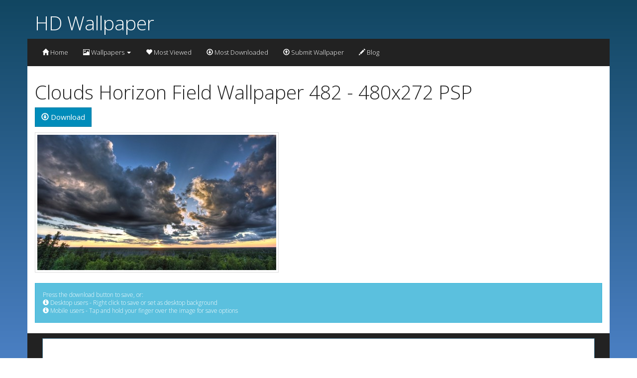

--- FILE ---
content_type: text/html; charset=UTF-8
request_url: https://www.hdwallpaper.net/wallpaper/clouds-horizon-field-wallpaper-482/480x272
body_size: 11075
content:
<!DOCTYPE html>
<html>

<head>
                    <title>Clouds Horizon Field Wallpaper 482 480x272 PSP - Wallpaper - HD Wallpaper</title>
    
    <link rel="icon" type="image/x-icon" href="https://www.hdwallpaper.net/web/favicon.ico" />

<meta charset="UTF-8">
<meta http-equiv="X-UA-Compatible" content="IE=edge">

    <link href="https://www.hdwallpaper.net/web/compiled/frontend.css?x=0" rel="stylesheet">

<script type="text/javascript">
    var avcms = avcms || {};

    avcms.config = {
        site_url: 'https://www.hdwallpaper.net/',
        user_id: '0'
    }
</script>

<script type="text/javascript" src="/translationsjs.js"></script>

<!--[if lt IE 9]>
<script src="https://www.hdwallpaper.net/web/resources/CmsFoundation/javascript/html5shiv.js"></script>
<script src="https://www.hdwallpaper.net/web/resources/CmsFoundation/javascript/respond.js"></script>
<![endif]-->

    <script type="text/javascript" src="https://www.hdwallpaper.net/web/compiled/frontend.js?x=0"></script>

    <meta charset="UTF-8">

            <meta name="viewport" content="width=device-width, initial-scale=1">
    
        
    <meta property="og:site_name" content="HD Wallpaper" />

                
    
    </head>

<body>

        <header class="header container">
        <div class="row">
            <div class="col-md-6 col-md-push-6 user-area">
                <div class="user-area-inner">    </div>
            </div>
            <div class="col-md-6 col-md-pull-6 logo">
                                    <div class="logo-text">
                        <h1>
                            <a href="/">
                                HD Wallpaper
                            </a>
                        </h1>
                    </div>
                            </div>
        </div>
    </header>

        <div class="main-menu container">
        <nav class="navbar navbar-default" role="navigation">
            <div class="navbar-header">
                <button type="button" class="navbar-toggle collapsed" data-toggle="collapse" data-target="#main-menu-collapse">
                    <span class="sr-only">Toggle navigation</span>
                    Menu                </button>
            </div>
            <div class="collapse navbar-collapse" id="main-menu-collapse">
                <ul class="nav navbar-nav">
                                                                        <li><a href="/"><span class="glyphicon glyphicon-home"></span> Home</a></li>
                        
                                                                        <li class="dropdown">
                                <a href="#" class="dropdown-toggle" data-toggle="dropdown"><span class="glyphicon glyphicon-picture"></span> Wallpapers <span class="caret"></span></a>
                                <ul class="dropdown-menu" role="menu">
                                                                                                                <li class="sub-menu-item"><a href="/wallpapers/abstract-wallpapers"><span class=""></span> Abstract &amp; 3D</a></li>
                                                                            <li class="sub-menu-item"><a href="/wallpapers/animal-wallpapers"><span class=""></span> Animals</a></li>
                                                                            <li class="sub-menu-item"><a href="/wallpapers/anime-wallpapers"><span class=""></span> Anime</a></li>
                                                                            <li class="sub-menu-item"><a href="/wallpapers/logo-wallpapers"><span class=""></span> Brands &amp; Logos</a></li>
                                                                            <li class="sub-menu-item"><a href="/wallpapers/holiday-wallpapers"><span class=""></span> Celebration</a></li>
                                                                            <li class="sub-menu-item"><a href="/wallpapers/celebrity-wallpapers"><span class=""></span> Celebrities</a></li>
                                                                            <li class="sub-menu-item"><a href="/wallpapers/creative-wallpapers"><span class=""></span> Creative Design</a></li>
                                                                            <li class="sub-menu-item"><a href="/wallpapers/fantasy-wallpapers"><span class=""></span> Fantasy</a></li>
                                                                            <li class="sub-menu-item"><a href="/wallpapers/inspirational-wallpapers"><span class=""></span> Inspirational</a></li>
                                                                            <li class="sub-menu-item"><a href="/wallpapers/nature-wallpapers"><span class=""></span> Nature</a></li>
                                                                            <li class="sub-menu-item"><a href="/wallpapers/world-wallpapers"><span class=""></span> World &amp; Travel</a></li>
                                                                    </ul>
                            </li>

                        
                                                                        <li><a href="http://www.hdwallpaper.net/wallpapers/browse?order=top-hits"><span class="glyphicon glyphicon-heart"></span> Most Viewed</a></li>
                        
                                                                        <li><a href="http://www.hdwallpaper.net/wallpapers/browse?order=top-downloads"><span class="glyphicon glyphicon-download"></span> Most Downloaded</a></li>
                        
                                                                        <li><a href="/wallpapers/submit"><span class="glyphicon glyphicon-upload"></span> Submit Wallpaper</a></li>
                        
                                                                        <li><a href="/blog"><span class="glyphicon glyphicon-pencil"></span> Blog</a></li>
                        
                                    </ul>
            </div>
        </nav>
    </div>

        

            <section class="container avcms-main">
            <div class="hidden-md hidden-lg">
                                    <form role="search" class="avcms-search-form">
                        <div class="form-group">
                            <div class="input-group">
                                    <input type="text" name="search"      
                                        placeholder="Search"
            class="form-control "
    
 />
                                <div class="input-group-btn">
                                        <select name="content_type"     
                                        class="form-control search-select"
    
><option value="https://www.hdwallpaper.net/wallpapers/browse" selected="selected">Wallpapers</option><option value="https://www.hdwallpaper.net/blog/archive" >Blog Posts</option><option value="https://www.hdwallpaper.net/member-list" >Users</option></select>

                                    <button type="submit" class="btn btn-default"><span class="glyphicon glyphicon-search"></span> </button>
                                </div>
                            </div>
                        </div>
                    </form>
                            </div>
                

                <div class="wallpaper-preview-page">
        <div class="avcms-module-position" style="position: relative;"></div>

        <div class="box wallpaper-preview-box">
            <div class="box-top">
                <h1>Clouds Horizon Field Wallpaper 482 - 480x272 PSP</h1>
            </div>
            <div class="box-main">
                                <div class="wallpaper-preview-buttons">
                    <p><a href="/wallpapers/clouds-horizon-field-wallpaper-482/download/480x272.jpg" class="btn btn-primary"><span class="glyphicon glyphicon-download"></span> Download</a></p>
                </div>
                
                                <div class="wallpaper-preview-container">
                    <a href="/web/wallpapers/clouds-horizon-field-wallpaper-482/480x272.jpg">
                        <img src="/web/wallpapers/clouds-horizon-field-wallpaper-482/480x272.jpg" style="max-width: 100%" class="img-thumbnail" alt="Clouds Horizon Field Wallpaper 482"/>
                    </a>
                </div>
                
                <br/>
                                <div class="wallpaper-download-info">
                    <div class="alert alert-info">
                        Press the download button to save, or:<br/>
                        <span class="glyphicon glyphicon-info-sign"></span> Desktop users - Right click to save or set as desktop background<br/>
                        <span class="glyphicon glyphicon-info-sign"></span> Mobile users - Tap and hold your finger over the image for save options                    </div>
                </div>
                            </div>
        </div>

        <div class="avcms-module-position" style="position: relative;"></div>
    </div>
        </section>


        <footer class="container footer">
        <div class="col-md-12">
            <div class="avcms-module-position" style="position: relative;"><div class="panel panel-default">
        <div class="panel-body">
        <script async src="//pagead2.googlesyndication.com/pagead/js/adsbygoogle.js"></script>
<!-- Responsive Unit -->
<ins class="adsbygoogle"
     style="display:block"
     data-ad-client="ca-pub-7366920398327112"
     data-ad-slot="3001581473"
     data-ad-format="auto"></ins>
<script>
(adsbygoogle = window.adsbygoogle || []).push({});
</script>
    </div>
</div></div>
        </div>

        <div class="col-md-12 footer-menu">
                        <div class="btn-group dropup">
            <a href="#route-contact_us-not-found" class="btn btn-default btn-sm"><span class="glyphicon glyphicon-envelope"></span> Contact Us</a>
                    </div>
            <div class="btn-group dropup">
            <a href="/links" class="btn btn-default btn-sm"><span class="glyphicon glyphicon-link"></span> Link Exchange</a>
                    </div>
    
        </div>
    </footer>


            <div class="loader"><img src="https://www.hdwallpaper.net/web/resources/CmsFoundation/images/loader.gif" alt="Loading..." /></div>
    
                    <div class="copyright">
                            Powered by <a href="http://www.hdwallpaper.net">HD Wallpaper</a> | <a href="http://www.hdwallpaper.net/contact-us">Contact Us for &copy Removal Requests</a>
                    </div>
    

<script>
        (function(i,s,o,g,r,a,m){i['GoogleAnalyticsObject']=r;i[r]=i[r]||function(){
            (i[r].q=i[r].q||[]).push(arguments)},i[r].l=1*new Date();a=s.createElement(o),
                m=s.getElementsByTagName(o)[0];a.async=1;a.src=g;m.parentNode.insertBefore(a,m)
        })(window,document,'script','//www.google-analytics.com/analytics.js','ga');

        ga('create', 'UA-61880230-11', 'auto');
        ga('send', 'pageview');

    </script></body>

</html>


--- FILE ---
content_type: text/html; charset=utf-8
request_url: https://www.google.com/recaptcha/api2/aframe
body_size: 268
content:
<!DOCTYPE HTML><html><head><meta http-equiv="content-type" content="text/html; charset=UTF-8"></head><body><script nonce="6TskPfjMYLKAE0O-_xtMIQ">/** Anti-fraud and anti-abuse applications only. See google.com/recaptcha */ try{var clients={'sodar':'https://pagead2.googlesyndication.com/pagead/sodar?'};window.addEventListener("message",function(a){try{if(a.source===window.parent){var b=JSON.parse(a.data);var c=clients[b['id']];if(c){var d=document.createElement('img');d.src=c+b['params']+'&rc='+(localStorage.getItem("rc::a")?sessionStorage.getItem("rc::b"):"");window.document.body.appendChild(d);sessionStorage.setItem("rc::e",parseInt(sessionStorage.getItem("rc::e")||0)+1);localStorage.setItem("rc::h",'1768929986732');}}}catch(b){}});window.parent.postMessage("_grecaptcha_ready", "*");}catch(b){}</script></body></html>